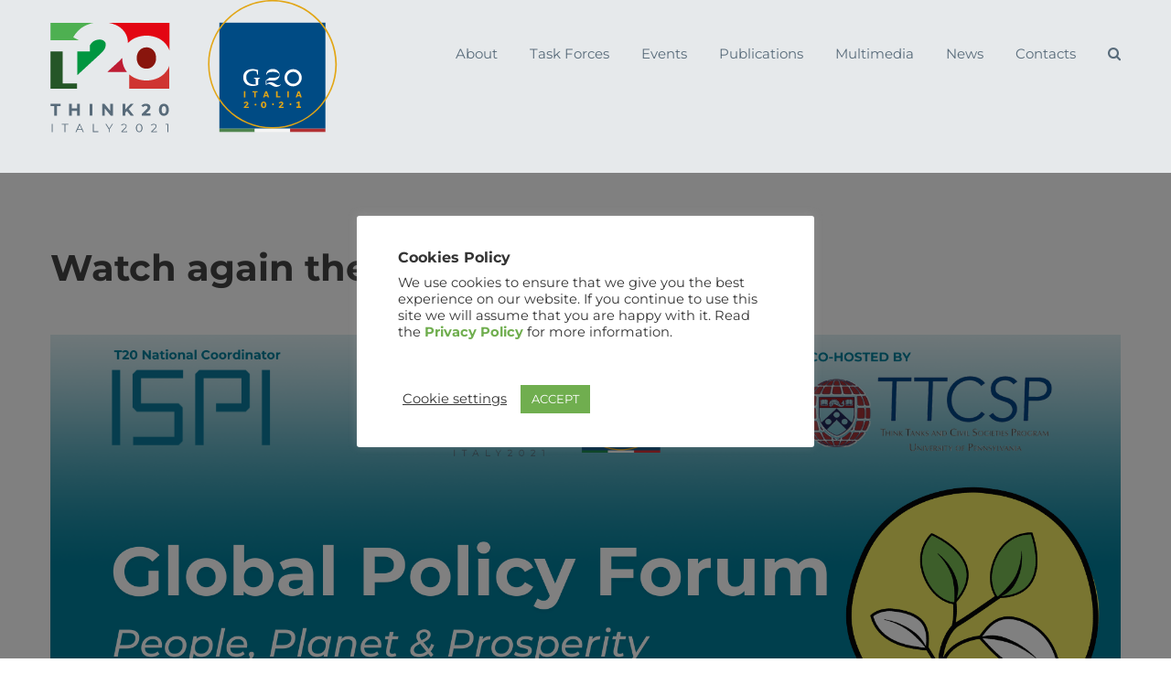

--- FILE ---
content_type: image/svg+xml
request_url: https://www.t20italy.org/wp-content/uploads/2020/09/SVG_02_Footer.svg
body_size: 1579
content:
<?xml version="1.0" encoding="UTF-8"?> <svg xmlns="http://www.w3.org/2000/svg" id="Livello_1" data-name="Livello 1" viewBox="0 0 263.92 68.31"><rect width="123.51" height="68.31" style="fill:none"></rect><path d="M68.69,42.15,59,51H79.4a22.92,22.92,0,0,1-1.71-2.42,22.58,22.58,0,0,1-3.24-12c0-.1,0-.19,0-.29A59.2,59.2,0,0,1,68.69,42.15Z" style="fill:#fff"></path><path d="M40.91,23.44v6.3H27.76V54.42L52,32a20.2,20.2,0,0,0,4.26-5.13,9.28,9.28,0,0,0,1.06-4.17,4.79,4.79,0,0,0-1.69-3.92,7.46,7.46,0,0,0-4.89-1.41A11,11,0,0,0,45,19,10.75,10.75,0,0,0,40.91,23.44Z" style="fill:#fff"></path><path d="M104.65,26.78a10,10,0,0,0-10.12,0,9.82,9.82,0,0,0-3.6,3.89,12.35,12.35,0,0,0-1.33,5.88,12.37,12.37,0,0,0,1.33,5.89,9.73,9.73,0,0,0,3.6,3.88,10,10,0,0,0,10.12,0,9.73,9.73,0,0,0,3.6-3.88,12.37,12.37,0,0,0,1.33-5.89,12.35,12.35,0,0,0-1.33-5.88A9.82,9.82,0,0,0,104.65,26.78Z" style="fill:#fff"></path><path d="M67.14,2a22.28,22.28,0,0,1,9.69,7.46,18.6,18.6,0,0,1,3.48,11.14c0,.19,0,.37,0,.55a23,23,0,0,1,6.37-4.85,29.41,29.41,0,0,1,25.84,0,22.2,22.2,0,0,1,11,12.63V0h-63A32.54,32.54,0,0,1,67.14,2Z" style="fill:#fff"></path><path d="M121.49,48.55a22.52,22.52,0,0,1-9,8.31,29.41,29.41,0,0,1-25.84,0,23.56,23.56,0,0,1-4.81-3.31V68.31h41.65V44.23A22.35,22.35,0,0,1,121.49,48.55Z" style="fill:#fff"></path><path d="M29.49,18l-5.94-3A28.32,28.32,0,0,1,34.88,3.55,31.89,31.89,0,0,1,45.06,0H0V18Z" style="fill:#fff"></path><polygon points="27.52 62.9 12.63 62.9 12.63 29.73 0 29.73 0 68.31 27.52 68.31 27.52 62.9" style="fill:#fff"></polygon><path d="M144.88,33H141V30.73h10.57V33h-3.88v9.84h-2.81Z" style="fill:#fff"></path><path d="M171.46,30.73V42.86h-2.8v-5h-5.51v5h-2.81V30.73h2.81v4.78h5.51V30.73Z" style="fill:#fff"></path><path d="M181.64,30.73h2.81V42.86h-2.81Z" style="fill:#fff"></path><path d="M205.76,30.73V42.86h-2.31l-6-7.36v7.36h-2.77V30.73H197l6,7.37V30.73Z" style="fill:#fff"></path><path d="M220.36,38.1l-1.63,1.69v3.07h-2.79V30.73h2.79V36.4l5.37-5.67h3.12l-5,5.41,5.32,6.72h-3.28Z" style="fill:#fff"></path><path d="M244.92,40.57v2.29h-9.17V41l4.68-4.42a5,5,0,0,0,1-1.22,2.14,2.14,0,0,0,.26-1,1.33,1.33,0,0,0-.49-1.12,2.3,2.3,0,0,0-1.45-.39,3.37,3.37,0,0,0-1.44.3,2.91,2.91,0,0,0-1.07.91l-2.05-1.31a4.84,4.84,0,0,1,2-1.66,6.53,6.53,0,0,1,2.86-.6,5.83,5.83,0,0,1,2.37.45A3.63,3.63,0,0,1,244,32.21a3.21,3.21,0,0,1,.57,1.9A4.15,4.15,0,0,1,244.1,36a7.11,7.11,0,0,1-1.61,2l-2.79,2.63Z" style="fill:#fff"></path><path d="M256,42.32a5,5,0,0,1-1.85-2.15,7.91,7.91,0,0,1-.66-3.37,7.88,7.88,0,0,1,.66-3.37A5,5,0,0,1,256,31.27a5.18,5.18,0,0,1,5.37,0,5,5,0,0,1,1.85,2.16,7.88,7.88,0,0,1,.66,3.37,7.91,7.91,0,0,1-.66,3.37,5,5,0,0,1-1.85,2.15,5.18,5.18,0,0,1-5.37,0Zm4.43-2.58a5.42,5.42,0,0,0,.63-2.94,5.46,5.46,0,0,0-.63-2.95,2,2,0,0,0-1.74-1,2,2,0,0,0-1.73,1,5.46,5.46,0,0,0-.63,2.95,5.42,5.42,0,0,0,.63,2.94,2,2,0,0,0,1.73,1A2,2,0,0,0,260.47,39.74Z" style="fill:#fff"></path><path d="M142.34,51.5h.9V60h-.9Z" style="fill:#fff"></path><path d="M155.77,52.27h-3V51.5h6.86v.77h-3V60h-.9Z" style="fill:#fff"></path><path d="M173.7,57.72H169L168,60H167l3.88-8.49h.88L175.66,60h-.94Zm-.33-.73-2-4.56-2,4.56Z" style="fill:#fff"></path><path d="M185.21,51.5h.89v7.71h4.76V60h-5.65Z" style="fill:#fff"></path><path d="M202.32,57.05V60h-.88V57.05L198,51.5h1l2.91,4.76,2.91-4.76h.9Z" style="fill:#fff"></path><path d="M220.61,59.21V60h-6v-.62l3.53-3.46a4.42,4.42,0,0,0,.91-1.13,2.26,2.26,0,0,0,.23-1,1.43,1.43,0,0,0-.51-1.17,2.31,2.31,0,0,0-1.48-.42,2.91,2.91,0,0,0-2.31,1l-.62-.53a3.19,3.19,0,0,1,1.27-.9,4.54,4.54,0,0,1,1.74-.32,3.15,3.15,0,0,1,2.05.62,2,2,0,0,1,.76,1.68,3,3,0,0,1-.29,1.26,5.19,5.19,0,0,1-1.1,1.39l-2.89,2.84Z" style="fill:#fff"></path><path d="M231.35,59.54a3.49,3.49,0,0,1-1.2-1.5,6.37,6.37,0,0,1,0-4.6,3.4,3.4,0,0,1,1.2-1.49,3,3,0,0,1,1.75-.53,3.07,3.07,0,0,1,1.76.53,3.4,3.4,0,0,1,1.2,1.49,6.23,6.23,0,0,1,0,4.6,3.49,3.49,0,0,1-1.2,1.5,3.06,3.06,0,0,1-1.76.52A3,3,0,0,1,231.35,59.54Zm3.06-.69a2.77,2.77,0,0,0,.88-1.2,5.17,5.17,0,0,0,.31-1.91,5.11,5.11,0,0,0-.31-1.9,2.65,2.65,0,0,0-.88-1.2,2.14,2.14,0,0,0-1.31-.42,2.11,2.11,0,0,0-1.3.42,2.59,2.59,0,0,0-.88,1.2,5.1,5.1,0,0,0-.32,1.9,5.16,5.16,0,0,0,.32,1.91,2.69,2.69,0,0,0,.88,1.2,2.16,2.16,0,0,0,1.3.41A2.19,2.19,0,0,0,234.41,58.85Z" style="fill:#fff"></path><path d="M251.57,59.21V60h-5.95v-.62l3.53-3.46a4.57,4.57,0,0,0,.9-1.13,2.14,2.14,0,0,0,.24-1,1.41,1.41,0,0,0-.52-1.17,2.26,2.26,0,0,0-1.47-.42,2.93,2.93,0,0,0-2.32,1l-.62-.53a3.34,3.34,0,0,1,1.27-.9,4.57,4.57,0,0,1,1.74-.32,3.18,3.18,0,0,1,2.06.62,2,2,0,0,1,.76,1.68A3,3,0,0,1,250.9,55a5.47,5.47,0,0,1-1.11,1.39l-2.89,2.84Z" style="fill:#fff"></path><path d="M263.2,51.5V60h-.88V52.27h-2V51.5Z" style="fill:#fff"></path></svg> 